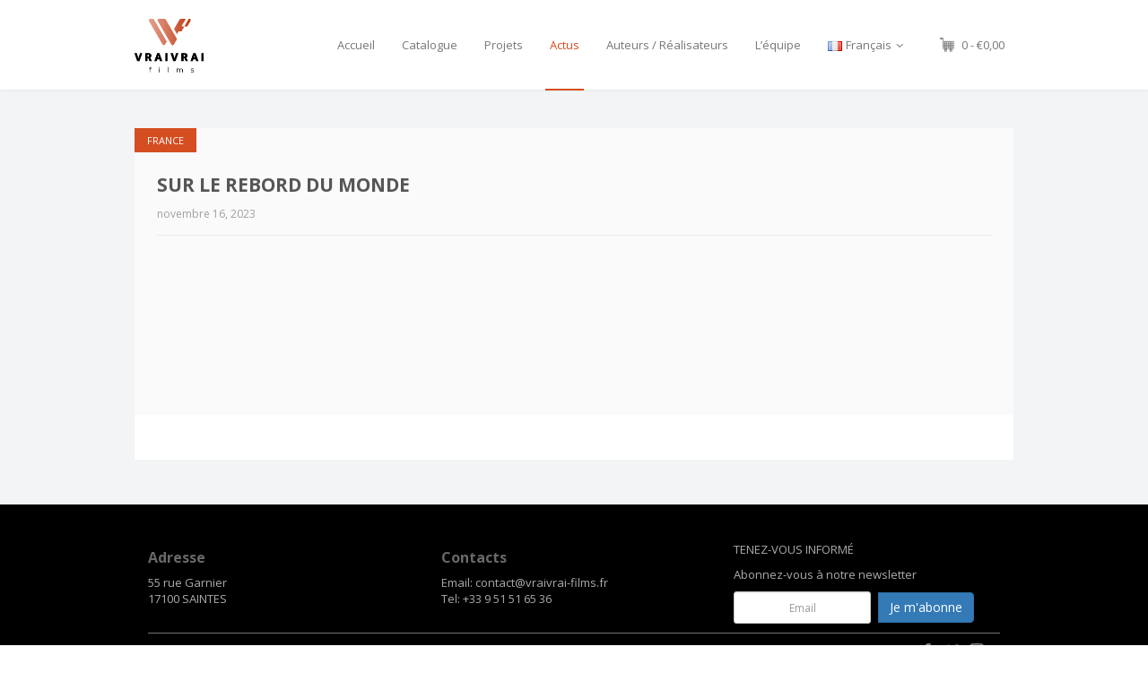

--- FILE ---
content_type: text/html; charset=UTF-8
request_url: https://vraivrai-films.fr/portfolio-item/7510
body_size: 11235
content:
<!DOCTYPE html>
<html lang="fr-FR">
<head>
	<meta charset="UTF-8">
	<meta name="color-scheme" content="light">
	<meta name="viewport" content="width=device-width, initial-scale=1">
	<link href="https://unpkg.com/bootstrap@3.3.2/dist/css/bootstrap.min.css" rel="stylesheet"/>
<link href="https://unpkg.com/bootstrap-multiselect@0.9.13/dist/css/bootstrap-multiselect.css" rel="stylesheet"/>

			<link rel="shortcut icon" href="https://vraivrai-films.fr/wp-content/uploads/2023/05/VVF-iconWeb-150x150.png" />
		 <style type="text/css"> body a:hover, body a:focus { color: #CF3D3D; } body a, body a:hover { color: #D54E21; } .service-icon i, header .navbar-nav .dropdown.open .dropdown-toggle, .active-category, .post-gallery-title, .comment-navigation .current, .contact-social-icons a, .countup-circle { color: #D54E21!important; } .service-icon, .service-line, .service-line-bottom, .current-menu-item a, .current_page_parent a, blockquote, header .navbar-nav .dropdown.open .dropdown-toggle, .contact-social-icons a, .navbar-nav .current-post-parent a { border-color: #D54E21!important; } .page-404, .btn-danger, .section-title-line, .blog-category, header .navbar-nav .dropdown.open .current-menu-item, .widget-area-2 .widget_search, .widget-area-2 .search-field, #wp-calendar #today, .blog-layout-2 #submit, .blog-layout-2 .comments-title, .wpcf7-submit, .portfolio-categories-container .portfolio-categories li.active a, .portfolio-categories-container .portfolio-categories li.active:hover a, .page-section-slogan .slogan-title, .testimonials-item, .back-top:hover, header .navbar-nav .dropdown .dropdown-menu .active { background-color: #D54E21!important; } @media (min-width: 1000px) { header .navbar-nav .current-menu-item a, header .navbar-nav .current_page_parent a, .navbar-nav .current-post-parent a { color: #D54E21!important; } } @media (max-width: 1000px) { header .navbar-nav .current-menu-item, header .navbar-nav .current_page_parent { background-color: #D54E21; } } body { background-color: #FFFFFF!important; } header nav.primary, header .header-details { background-color: #FFFFFF; } footer.bottom { background-color: #000000!important; } body, .section-content { font-family: Open Sans!important; color: #565656!important; } .page-blog { background-color: #f2f4f5!important; background-image: url(http://pcwebsitetest.com/wp-content/themes/maskitto-light/img/blogbg.png)!important; } #some-block{ padding: 0; } @media screen and (min-width: 1000px) { .header-layout-standard-large .navbar-brand img { max-height: 60px!important; } </style> 	<title>SUR LE REBORD DU MONDE &#8211; VraiVrai Films</title>
<meta name='robots' content='max-image-preview:large' />
<link rel='dns-prefetch' href='//ajax.googleapis.com' />
<link rel='dns-prefetch' href='//maxcdn.bootstrapcdn.com' />
<link rel='dns-prefetch' href='//fonts.googleapis.com' />
<link rel='dns-prefetch' href='//s.w.org' />
<link rel='preconnect' href='https://fonts.gstatic.com' crossorigin />
<link rel="alternate" type="application/rss+xml" title="VraiVrai Films &raquo; Flux" href="https://vraivrai-films.fr/feed" />
<link rel="alternate" type="application/rss+xml" title="VraiVrai Films &raquo; Flux des commentaires" href="https://vraivrai-films.fr/comments/feed" />
<script type="text/javascript">
window._wpemojiSettings = {"baseUrl":"https:\/\/s.w.org\/images\/core\/emoji\/14.0.0\/72x72\/","ext":".png","svgUrl":"https:\/\/s.w.org\/images\/core\/emoji\/14.0.0\/svg\/","svgExt":".svg","source":{"concatemoji":"https:\/\/vraivrai-films.fr\/wp-includes\/js\/wp-emoji-release.min.js?ver=6.0.11"}};
/*! This file is auto-generated */
!function(e,a,t){var n,r,o,i=a.createElement("canvas"),p=i.getContext&&i.getContext("2d");function s(e,t){var a=String.fromCharCode,e=(p.clearRect(0,0,i.width,i.height),p.fillText(a.apply(this,e),0,0),i.toDataURL());return p.clearRect(0,0,i.width,i.height),p.fillText(a.apply(this,t),0,0),e===i.toDataURL()}function c(e){var t=a.createElement("script");t.src=e,t.defer=t.type="text/javascript",a.getElementsByTagName("head")[0].appendChild(t)}for(o=Array("flag","emoji"),t.supports={everything:!0,everythingExceptFlag:!0},r=0;r<o.length;r++)t.supports[o[r]]=function(e){if(!p||!p.fillText)return!1;switch(p.textBaseline="top",p.font="600 32px Arial",e){case"flag":return s([127987,65039,8205,9895,65039],[127987,65039,8203,9895,65039])?!1:!s([55356,56826,55356,56819],[55356,56826,8203,55356,56819])&&!s([55356,57332,56128,56423,56128,56418,56128,56421,56128,56430,56128,56423,56128,56447],[55356,57332,8203,56128,56423,8203,56128,56418,8203,56128,56421,8203,56128,56430,8203,56128,56423,8203,56128,56447]);case"emoji":return!s([129777,127995,8205,129778,127999],[129777,127995,8203,129778,127999])}return!1}(o[r]),t.supports.everything=t.supports.everything&&t.supports[o[r]],"flag"!==o[r]&&(t.supports.everythingExceptFlag=t.supports.everythingExceptFlag&&t.supports[o[r]]);t.supports.everythingExceptFlag=t.supports.everythingExceptFlag&&!t.supports.flag,t.DOMReady=!1,t.readyCallback=function(){t.DOMReady=!0},t.supports.everything||(n=function(){t.readyCallback()},a.addEventListener?(a.addEventListener("DOMContentLoaded",n,!1),e.addEventListener("load",n,!1)):(e.attachEvent("onload",n),a.attachEvent("onreadystatechange",function(){"complete"===a.readyState&&t.readyCallback()})),(e=t.source||{}).concatemoji?c(e.concatemoji):e.wpemoji&&e.twemoji&&(c(e.twemoji),c(e.wpemoji)))}(window,document,window._wpemojiSettings);
</script>
<style type="text/css">
img.wp-smiley,
img.emoji {
	display: inline !important;
	border: none !important;
	box-shadow: none !important;
	height: 1em !important;
	width: 1em !important;
	margin: 0 0.07em !important;
	vertical-align: -0.1em !important;
	background: none !important;
	padding: 0 !important;
}
</style>
	
    <!-- Global -->

    <style>

        .sc_team_single_member .sc_single_side .social span {
            background: #1F7DCF;
        }

    </style>

    <!-- Grid -->

    <style>

        .grid#sc_our_team .sc_team_member .sc_team_member_name,
        .grid#sc_our_team .sc_team_member .sc_team_member_jobtitle {
            background: #1F7DCF;
        }

        .grid#sc_our_team .sc_team_member {
            padding: 10px !important;
        }

    </style>

    <!-- Grid Circles -->

    <style>

        .grid_circles#sc_our_team .sc_team_member .sc_team_member_jobtitle,
        .grid_circles#sc_our_team .sc_team_member .sc_team_member_name {
            background: #1F7DCF;
        }

        .grid_circles#sc_our_team .sc_team_member {
            margin: 10px;
        }

    </style>

    <!-- Grid Circles 2 -->

    <style>

        .grid_circles2#sc_our_team .sc_team_member {
            margin: 10px;
        }

    </style>

<link rel='stylesheet' id='ots-common-css'  href='https://vraivrai-films.fr/wp-content/plugins/our-team-enhanced/assets/css/common.css?ver=4.4.1' type='text/css' media='all' />
<link rel='stylesheet' id='wp-block-library-css'  href='https://vraivrai-films.fr/wp-includes/css/dist/block-library/style.min.css?ver=6.0.11' type='text/css' media='all' />
<link rel='stylesheet' id='wc-blocks-vendors-style-css'  href='https://vraivrai-films.fr/wp-content/plugins/woocommerce/packages/woocommerce-blocks/build/wc-blocks-vendors-style.css?ver=6.5.2' type='text/css' media='all' />
<link rel='stylesheet' id='wc-blocks-style-css'  href='https://vraivrai-films.fr/wp-content/plugins/woocommerce/packages/woocommerce-blocks/build/wc-blocks-style.css?ver=6.5.2' type='text/css' media='all' />
<style id='global-styles-inline-css' type='text/css'>
body{--wp--preset--color--black: #000000;--wp--preset--color--cyan-bluish-gray: #abb8c3;--wp--preset--color--white: #ffffff;--wp--preset--color--pale-pink: #f78da7;--wp--preset--color--vivid-red: #cf2e2e;--wp--preset--color--luminous-vivid-orange: #ff6900;--wp--preset--color--luminous-vivid-amber: #fcb900;--wp--preset--color--light-green-cyan: #7bdcb5;--wp--preset--color--vivid-green-cyan: #00d084;--wp--preset--color--pale-cyan-blue: #8ed1fc;--wp--preset--color--vivid-cyan-blue: #0693e3;--wp--preset--color--vivid-purple: #9b51e0;--wp--preset--gradient--vivid-cyan-blue-to-vivid-purple: linear-gradient(135deg,rgba(6,147,227,1) 0%,rgb(155,81,224) 100%);--wp--preset--gradient--light-green-cyan-to-vivid-green-cyan: linear-gradient(135deg,rgb(122,220,180) 0%,rgb(0,208,130) 100%);--wp--preset--gradient--luminous-vivid-amber-to-luminous-vivid-orange: linear-gradient(135deg,rgba(252,185,0,1) 0%,rgba(255,105,0,1) 100%);--wp--preset--gradient--luminous-vivid-orange-to-vivid-red: linear-gradient(135deg,rgba(255,105,0,1) 0%,rgb(207,46,46) 100%);--wp--preset--gradient--very-light-gray-to-cyan-bluish-gray: linear-gradient(135deg,rgb(238,238,238) 0%,rgb(169,184,195) 100%);--wp--preset--gradient--cool-to-warm-spectrum: linear-gradient(135deg,rgb(74,234,220) 0%,rgb(151,120,209) 20%,rgb(207,42,186) 40%,rgb(238,44,130) 60%,rgb(251,105,98) 80%,rgb(254,248,76) 100%);--wp--preset--gradient--blush-light-purple: linear-gradient(135deg,rgb(255,206,236) 0%,rgb(152,150,240) 100%);--wp--preset--gradient--blush-bordeaux: linear-gradient(135deg,rgb(254,205,165) 0%,rgb(254,45,45) 50%,rgb(107,0,62) 100%);--wp--preset--gradient--luminous-dusk: linear-gradient(135deg,rgb(255,203,112) 0%,rgb(199,81,192) 50%,rgb(65,88,208) 100%);--wp--preset--gradient--pale-ocean: linear-gradient(135deg,rgb(255,245,203) 0%,rgb(182,227,212) 50%,rgb(51,167,181) 100%);--wp--preset--gradient--electric-grass: linear-gradient(135deg,rgb(202,248,128) 0%,rgb(113,206,126) 100%);--wp--preset--gradient--midnight: linear-gradient(135deg,rgb(2,3,129) 0%,rgb(40,116,252) 100%);--wp--preset--duotone--dark-grayscale: url('#wp-duotone-dark-grayscale');--wp--preset--duotone--grayscale: url('#wp-duotone-grayscale');--wp--preset--duotone--purple-yellow: url('#wp-duotone-purple-yellow');--wp--preset--duotone--blue-red: url('#wp-duotone-blue-red');--wp--preset--duotone--midnight: url('#wp-duotone-midnight');--wp--preset--duotone--magenta-yellow: url('#wp-duotone-magenta-yellow');--wp--preset--duotone--purple-green: url('#wp-duotone-purple-green');--wp--preset--duotone--blue-orange: url('#wp-duotone-blue-orange');--wp--preset--font-size--small: 13px;--wp--preset--font-size--medium: 20px;--wp--preset--font-size--large: 36px;--wp--preset--font-size--x-large: 42px;}.has-black-color{color: var(--wp--preset--color--black) !important;}.has-cyan-bluish-gray-color{color: var(--wp--preset--color--cyan-bluish-gray) !important;}.has-white-color{color: var(--wp--preset--color--white) !important;}.has-pale-pink-color{color: var(--wp--preset--color--pale-pink) !important;}.has-vivid-red-color{color: var(--wp--preset--color--vivid-red) !important;}.has-luminous-vivid-orange-color{color: var(--wp--preset--color--luminous-vivid-orange) !important;}.has-luminous-vivid-amber-color{color: var(--wp--preset--color--luminous-vivid-amber) !important;}.has-light-green-cyan-color{color: var(--wp--preset--color--light-green-cyan) !important;}.has-vivid-green-cyan-color{color: var(--wp--preset--color--vivid-green-cyan) !important;}.has-pale-cyan-blue-color{color: var(--wp--preset--color--pale-cyan-blue) !important;}.has-vivid-cyan-blue-color{color: var(--wp--preset--color--vivid-cyan-blue) !important;}.has-vivid-purple-color{color: var(--wp--preset--color--vivid-purple) !important;}.has-black-background-color{background-color: var(--wp--preset--color--black) !important;}.has-cyan-bluish-gray-background-color{background-color: var(--wp--preset--color--cyan-bluish-gray) !important;}.has-white-background-color{background-color: var(--wp--preset--color--white) !important;}.has-pale-pink-background-color{background-color: var(--wp--preset--color--pale-pink) !important;}.has-vivid-red-background-color{background-color: var(--wp--preset--color--vivid-red) !important;}.has-luminous-vivid-orange-background-color{background-color: var(--wp--preset--color--luminous-vivid-orange) !important;}.has-luminous-vivid-amber-background-color{background-color: var(--wp--preset--color--luminous-vivid-amber) !important;}.has-light-green-cyan-background-color{background-color: var(--wp--preset--color--light-green-cyan) !important;}.has-vivid-green-cyan-background-color{background-color: var(--wp--preset--color--vivid-green-cyan) !important;}.has-pale-cyan-blue-background-color{background-color: var(--wp--preset--color--pale-cyan-blue) !important;}.has-vivid-cyan-blue-background-color{background-color: var(--wp--preset--color--vivid-cyan-blue) !important;}.has-vivid-purple-background-color{background-color: var(--wp--preset--color--vivid-purple) !important;}.has-black-border-color{border-color: var(--wp--preset--color--black) !important;}.has-cyan-bluish-gray-border-color{border-color: var(--wp--preset--color--cyan-bluish-gray) !important;}.has-white-border-color{border-color: var(--wp--preset--color--white) !important;}.has-pale-pink-border-color{border-color: var(--wp--preset--color--pale-pink) !important;}.has-vivid-red-border-color{border-color: var(--wp--preset--color--vivid-red) !important;}.has-luminous-vivid-orange-border-color{border-color: var(--wp--preset--color--luminous-vivid-orange) !important;}.has-luminous-vivid-amber-border-color{border-color: var(--wp--preset--color--luminous-vivid-amber) !important;}.has-light-green-cyan-border-color{border-color: var(--wp--preset--color--light-green-cyan) !important;}.has-vivid-green-cyan-border-color{border-color: var(--wp--preset--color--vivid-green-cyan) !important;}.has-pale-cyan-blue-border-color{border-color: var(--wp--preset--color--pale-cyan-blue) !important;}.has-vivid-cyan-blue-border-color{border-color: var(--wp--preset--color--vivid-cyan-blue) !important;}.has-vivid-purple-border-color{border-color: var(--wp--preset--color--vivid-purple) !important;}.has-vivid-cyan-blue-to-vivid-purple-gradient-background{background: var(--wp--preset--gradient--vivid-cyan-blue-to-vivid-purple) !important;}.has-light-green-cyan-to-vivid-green-cyan-gradient-background{background: var(--wp--preset--gradient--light-green-cyan-to-vivid-green-cyan) !important;}.has-luminous-vivid-amber-to-luminous-vivid-orange-gradient-background{background: var(--wp--preset--gradient--luminous-vivid-amber-to-luminous-vivid-orange) !important;}.has-luminous-vivid-orange-to-vivid-red-gradient-background{background: var(--wp--preset--gradient--luminous-vivid-orange-to-vivid-red) !important;}.has-very-light-gray-to-cyan-bluish-gray-gradient-background{background: var(--wp--preset--gradient--very-light-gray-to-cyan-bluish-gray) !important;}.has-cool-to-warm-spectrum-gradient-background{background: var(--wp--preset--gradient--cool-to-warm-spectrum) !important;}.has-blush-light-purple-gradient-background{background: var(--wp--preset--gradient--blush-light-purple) !important;}.has-blush-bordeaux-gradient-background{background: var(--wp--preset--gradient--blush-bordeaux) !important;}.has-luminous-dusk-gradient-background{background: var(--wp--preset--gradient--luminous-dusk) !important;}.has-pale-ocean-gradient-background{background: var(--wp--preset--gradient--pale-ocean) !important;}.has-electric-grass-gradient-background{background: var(--wp--preset--gradient--electric-grass) !important;}.has-midnight-gradient-background{background: var(--wp--preset--gradient--midnight) !important;}.has-small-font-size{font-size: var(--wp--preset--font-size--small) !important;}.has-medium-font-size{font-size: var(--wp--preset--font-size--medium) !important;}.has-large-font-size{font-size: var(--wp--preset--font-size--large) !important;}.has-x-large-font-size{font-size: var(--wp--preset--font-size--x-large) !important;}
</style>
<link rel='stylesheet' id='wpmenucart-icons-css'  href='https://vraivrai-films.fr/wp-content/plugins/VVF-menu-bar-cart/css/wpmenucart-icons.css?ver=2.9.6' type='text/css' media='all' />
<link rel='stylesheet' id='wpmenucart-font-css'  href='https://vraivrai-films.fr/wp-content/plugins/VVF-menu-bar-cart/css/wpmenucart-font.css?ver=2.9.6' type='text/css' media='all' />
<link rel='stylesheet' id='wpmenucart-css'  href='https://vraivrai-films.fr/wp-content/plugins/VVF-menu-bar-cart/css/wpmenucart-main.css?ver=2.9.6' type='text/css' media='all' />
<link rel='stylesheet' id='awts_css-css'  href='https://vraivrai-films.fr/wp-content/plugins/awesome-team-showcase/includes/front-style.css?ver=6.0.11' type='text/css' media='all' />
<link rel='stylesheet' id='style2-os-css-css'  href='https://vraivrai-films.fr/wp-content/plugins/gallery-video/style/style2-os.css?ver=6.0.11' type='text/css' media='all' />
<link rel='stylesheet' id='lightbox-css-css'  href='https://vraivrai-films.fr/wp-content/plugins/gallery-video/style/lightbox.css?ver=6.0.11' type='text/css' media='all' />
<link rel='stylesheet' id='videogallery-all-css-css'  href='https://vraivrai-films.fr/wp-content/plugins/gallery-video/style/videogallery-all.css?ver=6.0.11' type='text/css' media='all' />
<link rel='stylesheet' id='fontawesome-css-css'  href='https://vraivrai-films.fr/wp-content/plugins/gallery-video/style/css/font-awesome.css?ver=6.0.11' type='text/css' media='all' />
<link rel='stylesheet' id='simple-share-buttons-adder-font-awesome-css'  href='//maxcdn.bootstrapcdn.com/font-awesome/4.3.0/css/font-awesome.min.css?ver=6.0.11' type='text/css' media='all' />
<link rel='stylesheet' id='font-awesome-css'  href='https://vraivrai-films.fr/wp-content/plugins/types/vendor/toolset/toolset-common/res/lib/font-awesome/css/font-awesome.min.css?ver=4.7.0' type='text/css' media='screen' />
<link rel='stylesheet' id='smartcat_testimonials_default_style-css'  href='https://vraivrai-films.fr/wp-content/plugins/testimonials-reviews-showcase/inc/style/smartcat_testimonials.css?ver=1.1' type='text/css' media='all' />
<link rel='stylesheet' id='smartcat_testimonials_icons-css'  href='https://vraivrai-films.fr/wp-content/plugins/testimonials-reviews-showcase/inc/style/icons.css?ver=1.1' type='text/css' media='all' />
<link rel='stylesheet' id='smartcat_testimonials_animate-css'  href='https://vraivrai-films.fr/wp-content/plugins/testimonials-reviews-showcase/inc/style/animate.min.css?ver=1.1' type='text/css' media='all' />
<link rel='stylesheet' id='woocommerce-layout-css'  href='https://vraivrai-films.fr/wp-content/plugins/woocommerce/assets/css/woocommerce-layout.css?ver=6.1.2' type='text/css' media='all' />
<link rel='stylesheet' id='woocommerce-smallscreen-css'  href='https://vraivrai-films.fr/wp-content/plugins/woocommerce/assets/css/woocommerce-smallscreen.css?ver=6.1.2' type='text/css' media='only screen and (max-width: 768px)' />
<link rel='stylesheet' id='woocommerce-general-css'  href='https://vraivrai-films.fr/wp-content/plugins/woocommerce/assets/css/woocommerce.css?ver=6.1.2' type='text/css' media='all' />
<style id='woocommerce-inline-inline-css' type='text/css'>
.woocommerce form .form-row .required { visibility: visible; }
</style>
<link rel='stylesheet' id='ots-widget-css'  href='https://vraivrai-films.fr/wp-content/plugins/our-team-enhanced/assets/css/widgets.css?ver=4.4.1' type='text/css' media='all' />
<link rel='stylesheet' id='wc-gateway-ppec-frontend-css'  href='https://vraivrai-films.fr/wp-content/plugins/woocommerce-gateway-paypal-express-checkout/assets/css/wc-gateway-ppec-frontend.css?ver=2.1.1' type='text/css' media='all' />
<link rel='stylesheet' id='maskitto-light-child-css'  href='https://vraivrai-films.fr/wp-content/themes/maskitto-light-child/style.css?ver=6.0.11' type='text/css' media='all' />
<link rel='stylesheet' id='widget_VVF_css-css'  href='https://vraivrai-films.fr/wp-content/themes/maskitto-light-child/style.css?ver=6.0.11' type='text/css' media='all' />
<link rel='stylesheet' id='maskitto-light-bootstrap-css'  href='https://vraivrai-films.fr/wp-content/themes/maskitto-light/css/bootstrap.min.css?ver=6.0.11' type='text/css' media='all' />
<link rel='stylesheet' id='maskitto-light-default-style-css'  href='https://vraivrai-films.fr/wp-content/themes/maskitto-light/css/style.css?2&#038;ver=6.0.11' type='text/css' media='all' />
<link rel='stylesheet' id='maskitto-light-font-awesome-css'  href='https://vraivrai-films.fr/wp-content/themes/maskitto-light/css/font-awesome.min.css?ver=6.0.11' type='text/css' media='all' />
<link rel='stylesheet' id='maskitto-light-animate-css'  href='https://vraivrai-films.fr/wp-content/themes/maskitto-light/css/animate.min.css?ver=6.0.11' type='text/css' media='all' />
<link rel='stylesheet' id='maskitto-light-jquery-tosrus-min-css'  href='https://vraivrai-films.fr/wp-content/themes/maskitto-light/css/jquery.tosrus.all.css?ver=6.0.11' type='text/css' media='all' />
<link rel='stylesheet' id='maskitto-light-responsive-style-css'  href='https://vraivrai-films.fr/wp-content/themes/maskitto-light/css/responsive.css?ver=6.0.11' type='text/css' media='all' />
<link rel='stylesheet' id='maskitto-light-owl-carousel-css'  href='https://vraivrai-films.fr/wp-content/themes/maskitto-light/css/slick.css?ver=6.0.11' type='text/css' media='all' />
<link rel='stylesheet' id='maskitto-light-google-fonts-css'  href='//fonts.googleapis.com/css?family=Open+Sans%3A300italic%2C400italic%2C300%2C400%2C600%2C700&#038;ver=6.0.11' type='text/css' media='all' />
<link rel="preload" as="style" href="https://fonts.googleapis.com/css?family=Open%20Sans&#038;display=swap&#038;ver=1684915244" /><link rel="stylesheet" href="https://fonts.googleapis.com/css?family=Open%20Sans&#038;display=swap&#038;ver=1684915244" media="print" onload="this.media='all'"><noscript><link rel="stylesheet" href="https://fonts.googleapis.com/css?family=Open%20Sans&#038;display=swap&#038;ver=1684915244" /></noscript><link rel='stylesheet' id='wp-add-custom-css-css'  href='https://vraivrai-films.fr/?display_custom_css=css&#038;ver=6.0.11' type='text/css' media='all' />
<script type='text/javascript' src='https://vraivrai-films.fr/wp-includes/js/jquery/jquery.min.js?ver=3.6.0' id='jquery-core-js'></script>
<script type='text/javascript' src='https://vraivrai-films.fr/wp-includes/js/jquery/jquery-migrate.min.js?ver=3.3.2' id='jquery-migrate-js'></script>
<script type='text/javascript' id='wpmenucart-ajax-assist-js-extra'>
/* <![CDATA[ */
var wpmenucart_ajax_assist = {"shop_plugin":"woocommerce","always_display":"1"};
/* ]]> */
</script>
<script type='text/javascript' src='https://vraivrai-films.fr/wp-content/plugins/VVF-menu-bar-cart/javascript/wpmenucart-ajax-assist.js?ver=2.9.6' id='wpmenucart-ajax-assist-js'></script>
<script type='text/javascript' src='https://ajax.googleapis.com/ajax/libs/jquery/1.10.2/jquery.min.js?ver=6.0.11' id='videogallery_jquery-js'></script>
<script type='text/javascript' src='https://vraivrai-films.fr/wp-content/plugins/gallery-video/js/video_gallery-all.js?ver=6.0.11' id='video_gallery-all-js-js'></script>
<script type='text/javascript' src='https://vraivrai-films.fr/wp-includes/js/dist/vendor/regenerator-runtime.min.js?ver=0.13.9' id='regenerator-runtime-js'></script>
<script type='text/javascript' src='https://vraivrai-films.fr/wp-includes/js/dist/vendor/wp-polyfill.min.js?ver=3.15.0' id='wp-polyfill-js'></script>
<script type='text/javascript' src='https://vraivrai-films.fr/wp-includes/js/dist/hooks.min.js?ver=c6d64f2cb8f5c6bb49caca37f8828ce3' id='wp-hooks-js'></script>
<script type='text/javascript' id='say-what-js-js-extra'>
/* <![CDATA[ */
var say_what_data = {"replacements":{"|Shipping:|":"preparation and delivery of the order:","woocommerce|Exp\u00e9dition|":"Pr\u00e9paration et livraison de la commande :","|Shipping :|":"Preparation and delivery of the order :","|Congrats|":"testing"}};
/* ]]> */
</script>
<script type='text/javascript' src='https://vraivrai-films.fr/wp-content/plugins/say-what/assets/build/frontend.js?ver=a79858a3a3cfa8564a1a1fb5aae4ab77' id='say-what-js-js'></script>
<script type='text/javascript' src='https://vraivrai-films.fr/wp-content/plugins/testimonials-reviews-showcase/inc/script/owl.carousel.min.js?ver=1.1' id='smartcat_testimonials_carousel-js'></script>
<script type='text/javascript' src='https://vraivrai-films.fr/wp-content/plugins/testimonials-reviews-showcase/inc/script/smartcat_testimonials.js?ver=1.1' id='smartcat_testimonials_default_script-js'></script>
<script type='text/javascript' src='https://vraivrai-films.fr/wp-content/themes/maskitto-light-child/js/bootstrap-multiselect.js?ver=1.2' id='bootstrap-multiselect-js'></script>
<script type='text/javascript' src='https://vraivrai-films.fr/wp-content/themes/maskitto-light/js/hammer.min.js?ver=6.0.11' id='maskitto-light-hammer-js'></script>
<script type='text/javascript' src='https://vraivrai-films.fr/wp-content/themes/maskitto-light/js/bootstrap.min.js?ver=6.0.11' id='maskitto-light-bootstrap-min-js'></script>
<script type='text/javascript' src='https://vraivrai-films.fr/wp-content/themes/maskitto-light/js/jquery.tosrus.min.all.js?ver=6.0.11' id='maskitto-light-jquery-tosrus-min-js'></script>
<script type='text/javascript' src='https://vraivrai-films.fr/wp-content/themes/maskitto-light/js/jquery.waypoints.min.js?ver=6.0.11' id='maskitto-light-waypoint-min-js'></script>
<script type='text/javascript' src='https://vraivrai-films.fr/wp-content/themes/maskitto-light/js/jquery.counterup.min.js?ver=6.0.11' id='maskitto-light-counterup-min-js'></script>
<script type='text/javascript' src='https://vraivrai-films.fr/wp-content/themes/maskitto-light/js/slick.min.js?ver=6.0.11' id='maskitto-light-slick-js'></script>
<script type='text/javascript' src='https://vraivrai-films.fr/wp-content/themes/maskitto-light/js/smoothscroll.js?ver=6.0.11' id='maskitto-light-smoothscroll-js'></script>
<script type='text/javascript' src='https://vraivrai-films.fr/wp-includes/js/imagesloaded.min.js?ver=4.1.4' id='imagesloaded-js'></script>
<script type='text/javascript' src='https://vraivrai-films.fr/wp-includes/js/masonry.min.js?ver=4.2.2' id='masonry-js'></script>
<script type='text/javascript' src='https://vraivrai-films.fr/wp-content/themes/maskitto-light/js/scripts.js?ver=6.0.11' id='maskitto-light-scripts-js'></script>
<link rel="https://api.w.org/" href="https://vraivrai-films.fr/wp-json/" /><link rel="EditURI" type="application/rsd+xml" title="RSD" href="https://vraivrai-films.fr/xmlrpc.php?rsd" />
<link rel="wlwmanifest" type="application/wlwmanifest+xml" href="https://vraivrai-films.fr/wp-includes/wlwmanifest.xml" /> 
<meta name="generator" content="WordPress 6.0.11" />
<meta name="generator" content="WooCommerce 6.1.2" />
<link rel="canonical" href="https://vraivrai-films.fr/portfolio-item/7510" />
<link rel='shortlink' href='https://vraivrai-films.fr/?p=7510' />
<link rel="alternate" type="application/json+oembed" href="https://vraivrai-films.fr/wp-json/oembed/1.0/embed?url=https%3A%2F%2Fvraivrai-films.fr%2Fportfolio-item%2F7510" />
<link rel="alternate" type="text/xml+oembed" href="https://vraivrai-films.fr/wp-json/oembed/1.0/embed?url=https%3A%2F%2Fvraivrai-films.fr%2Fportfolio-item%2F7510&#038;format=xml" />
<meta name="framework" content="Redux 4.1.24" /><script type="text/javascript">
	window._se_plugin_version = '8.1.9';
</script>
        <style>
            #smartcat-testimonials .smartcat_testimonial_title,
            #smartcat-testimonials .smartcat_testimonial_title a{ color: #333333 }
            #smartcat-testimonials .smartcat_testimonial_rating .testimonial-rating{ color: #EB9D02 }
            #smartcat-testimonials.smartcat_boxed_template{ border: 1px solid #333333; }
        </style>
        <script type="text/javascript">
        
        </script>
        	<noscript><style>.woocommerce-product-gallery{ opacity: 1 !important; }</style></noscript>
			<style type="text/css" id="wp-custom-css">
			.navbar-brand {
    margin-top: -1px!important;
}
 .navbar-brand img {
    max-height: 60px!important;
}

@media screen and (min-width: 1001px)
{
.navbar-brand img {
    max-height: 60px!important;
}
}		</style>
		</head>
<body class="portfolio-item-template-default single single-portfolio-item postid-7510 theme-maskitto-light woocommerce-no-js group-blog">






	<header class="top header-layout-standard-large framework-ok" data-sticky="1">

		
		<nav class="primary navbar navbar-default" role="navigation">

			<div class="container">
				<div class="navbar-header">
					<button type="button" class="navbar-toggle collapsed" data-toggle="collapse" data-target="#bs-example-navbar-collapse-1">
						<i class="fa fa-bars"></i>
					</button>
					<a class="navbar-brand" href="https://vraivrai-films.fr/">
													<img src="https://vraivrai-films.fr/wp-content/uploads/2023/05/VVF_Website.png" alt="VraiVrai Films" />
											</a>
				</div>

				<div class="collapse navbar-collapse" id="bs-example-navbar-collapse-1">
					<ul id="menu-main" class="nav navbar-nav navbar-right navbar-primary"><li id="menu-item-16" class="menu-item menu-item-type-post_type menu-item-object-page menu-item-home menu-item-16"><a title="Accueil" href="https://vraivrai-films.fr/">Accueil</a></li>
<li id="menu-item-19" class="menu-item menu-item-type-post_type menu-item-object-page menu-item-19"><a title="Catalogue" href="https://vraivrai-films.fr/catalogue">Catalogue</a></li>
<li id="menu-item-2876" class="menu-item menu-item-type-post_type menu-item-object-page menu-item-2876"><a title="Projets" href="https://vraivrai-films.fr/projets">Projets</a></li>
<li id="menu-item-17" class="menu-item menu-item-type-post_type menu-item-object-page current_page_parent menu-item-17"><a title="Actus" href="https://vraivrai-films.fr/blog-2">Actus</a></li>
<li id="menu-item-3590" class="menu-item menu-item-type-post_type menu-item-object-page menu-item-3590"><a title="Auteurs / Réalisateurs" href="https://vraivrai-films.fr/auteurs-realisateurs">Auteurs / Réalisateurs</a></li>
<li id="menu-item-18" class="menu-item menu-item-type-post_type menu-item-object-page menu-item-18"><a title="L&#039;équipe" href="https://vraivrai-films.fr/contact-2">L&#8217;équipe</a></li>
<li id="menu-item-1138" class="pll-parent-menu-item menu-item menu-item-type-custom menu-item-object-custom menu-item-has-children menu-item-1138 dropdown"><a title="Français" href="#pll_switcher" data-toggle="dropdown" class="dropdown-toggle" aria-haspopup="true"><img src="[data-uri]" alt="Français" width="16" height="11" style="width: 16px; height: 11px;" /><span style="margin-left:0.3em;">Français</span> <i class="fa fa-angle-down"></i></a>
<ul role="menu" class=" dropdown-menu">
	<li id="menu-item-1138-fr" class="lang-item lang-item-61 lang-item-fr current-lang no-translation lang-item-first menu-item menu-item-type-custom menu-item-object-custom menu-item-home menu-item-1138-fr"><a title="Français" href="https://vraivrai-films.fr/" hreflang="fr-FR" lang="fr-FR"><img src="[data-uri]" alt="Français" width="16" height="11" style="width: 16px; height: 11px;" /><span style="margin-left:0.3em;">Français</span></a></li>
	<li id="menu-item-1138-en" class="lang-item lang-item-67 lang-item-en no-translation menu-item menu-item-type-custom menu-item-object-custom menu-item-1138-en"><a title="English" href="https://vraivrai-films.fr/en/home-2" hreflang="en-GB" lang="en-GB"><img src="[data-uri]" alt="English" width="16" height="11" style="width: 16px; height: 11px;" /><span style="margin-left:0.3em;">English</span></a></li>
</ul>
</li>
<li class="menu-item wpmenucartli wpmenucart-display-standard menu-item" id="wpmenucartli"><a class="wpmenucart-contents empty-wpmenucart-visible" href="https://vraivrai-films.fr/commander" title="Faire des achats"><i class="wpmenucart-icon-shopping-cart-10" role="img" aria-label="Panier"></i><span class="cartcontents">0 </span><span class="amount">&euro;0,00</span></a></li></ul>
					
					
				</div>
			</div>

		</nav>

	</header>
	<div id="wrapper">

		<noscript>
			<div class="enable-javascript">
				Javascript is disabled in your web browser. Please enable it				<a href="http://www.enable-javascript.com" target="_blank" style="color:#fff;">(see how)</a>.
			</div>
		</noscript>

	

<div class="page-section page-blog">
	<div class="container">


		

			<div class="blog-post">
				
					

    
    <article id="post-7510" class="blog-layout-2 post-7510 portfolio-item type-portfolio-item status-publish hentry category-france_fr category-patrimoine-fr category-production_fr category-ruralite category-tradition porfolio-group-projets-en-cours-fr">
                     
                            <a href="https://vraivrai-films.fr/category/filmscategories_fr/territoires/france_fr" class="blog-category blog-category-left">France</a>
                    


            


        <div class="blog-top">
            <span class="blog-title" style="font-size: 21px;">
                SUR LE REBORD DU MONDE                            </span>
        
            <div class="row">
                <div class="col-md-6 col-sm-6 blog-details" style="padding-left: 0;">
                    <span style="padding-right: 6px;">novembre 16, 2023</span>
                    <span class="post-author-name">By webtestpc</span>
                </div>
                <div class="col-md-6 col-sm-6 text-right blog-comments-count-single" style="padding-right: 0;">
                    <a href="https://vraivrai-films.fr/portfolio-item/7510#respond"><i class="fa fa-comment-o" style="padding-right: 5px;"></i>0</a>
                </div>
            </div>
        </div>


        <div class="blog-bottom" style="padding-bottom: 25px;">
            <div class="blog-content" style="font-size: 14px; padding-top: 30px; margin-bottom: 0;">
                <div class="post-inner"></div>
            </div>

                    </div>
        

    </article>


											<div class="blog-layout-2">
					
						        <div class="post-navigation">
            <div class="row">
                <div class="col-md-6 col-sm-6 nav-previous grey"><a href="https://vraivrai-films.fr/portfolio-item/7492" rel="prev"><i class="fa fa-angle-left"></i>Previous post</a></div><div class="col-md-6 col-sm-6 nav-next text-right grey"><a href="https://vraivrai-films.fr/portfolio-item/7523" rel="next">Next post<i class="fa fa-angle-right"></i></a></div>            </div>
        </div>
        						<div class="blog-bottom-large">
													</div>

											</div>
					
							</div>


		

	</div>
</div>

</div>
	<footer class="bottom">
		<section class="cid-qv5AKiwkDE" id="footer1-3f" data-rv-view="4072">



		    <div class="mbr-overlay" style="background-color: rgb(70, 80, 82); opacity: 0.7;"></div>

		    <div class="container">
		        <div class="media-container-row content text-white">
		            <!-- <div class="col-12 col-md-3">
		                <div class="media-wrap">
		                    <a href="https://mobirise.com/">
		                        <img src="assets/images/logo2.png" alt="Mobirise" media-simple="true">
		                    </a>
		                </div>
		            </div> -->
		            <div class="col-12 col-md-4 mbr-fonts-style display-7">
		                <h5 class="pb-3">
		                    Adresse		                </h5>
		                <p class="mbr-text">
		                    55 rue Garnier
		                    <br>17100 SAINTES
		                </p>
		            </div>
		            <div class="col-12 col-md-4 mbr-fonts-style display-7">
		                <h5 class="pb-3">
		                    Contacts
		                </h5>
		                <p class="mbr-text">
		                    Email: contact@vraivrai-films.fr
												<br>Tel: +33 9 51 51 65 36

		                    <!-- <br>Phone: +1 (0) 000 0000 001
		                    <br>Fax: +1 (0) 000 0000 002 -->
		                </p>
		            </div>
		            <div class="col-12 col-md-4 col-sm-12 mbr-fonts-style display-7">
									<!-- <div class="col-md-4 col-sm-12"> -->
							 <p class="mb-4 mbr-fonts-style foot-title display-7">
									 TENEZ-VOUS INFORMÉ							 </p>
							 <p class="mbr-text form-text mbr-fonts-style display-7">
									 Abonnez-vous à notre newsletter							 </p>
							 <div class="media-container-column" data-form-type="formoid">
									 <div data-form-alert="" hidden="" class="align-center">
											 Merci d'indiquer votre adresse mail									 </div>


									 <div class="input-group-btn m-2">
									 					 <div  class="succesabo btn btn-primary display-4"  style="cursor:context-menu; display: none;background-color: #3c7cb9;">merci, vous voilà abonné !</div>
									 </div>


									 <div class="form-inline totalmailform" data-form-title="Mobirise Form">
											 <input type="hidden" value="my_media_update" data-form-email="true">
											 <div class="form-group">
													 <input type="email"  value="" class="form-control input-sm input-inverse my-2 inputmailnwl" name="email" required="" data-form-field="Email" placeholder="Email" id="email-footer3-3h">
											 </div>
											 <div class="input-group-btn m-2">
													 <button href="" class="comments-load-button btn btn-primary display-4" role="button" value="Update Media Titles and ALT Text"> Je m'abonne</button>
											 </div>
									 </div>
									 <!-- <h2>Il y a Aucun commentaire</h2>
									 <button class="comments-load-button">test</button>
									 <ol class="comments" data-post-id="7510"></ol> -->

							 </div>

					 <!-- </div> -->
		            </div>
		        </div>
		        <div class="footer-lower">
		            <div class="media-container-row">
		                <div class="col-sm-12">
		                    <hr>
		                </div>
		            </div>
		            <div class="media-container-row mbr-white">
		                <div class="col-sm-6 copyright">
		                    <p class="mbr-text mbr-fonts-style display-7">
		                        © Copyright 2026 - All Rights Reserved
		                    </p>
		                </div>
		                <div class="col-md-6">
		                    <div class="social-list align-right">
		                        <!-- <div class="soc-item">
		                            <a href="https://twitter.com/mobirise" target="_blank">
		                                <span class="socicon-twitter socicon mbr-iconfont mbr-iconfont-social" media-simple="true"></span>
		                            </a>
		                        </div> -->
		                        <div class="soc-item">
		                            <a href="https://www.facebook.com/vraivraifilms/" target="_blank">
		                                <span class="socicon-facebook socicon mbr-iconfont mbr-iconfont-social" media-simple="true"></span>
		                            </a>
		                        </div>
		                        <!-- <div class="soc-item">
		                            <a href="https://www.youtube.com/c/mobirise" target="_blank">
		                                <span class="socicon-youtube socicon mbr-iconfont mbr-iconfont-social" media-simple="true"></span>
		                            </a>
		                        </div> -->

		                        <div class="soc-item">
		                            <a href="https://vimeo.com/user7378663" target="_blank">
		                                <span class="socicon-vimeo socicon mbr-iconfont mbr-iconfont-social" media-simple="true"></span>
		                            </a>
		                        </div>
														<div class="soc-item">
															 <a href="https://www.instagram.com/explore/locations/173539679373496/vraivrai-films/" target="_blank">
																	 <span class="socicon-instagram socicon mbr-iconfont mbr-iconfont-social" media-simple="true"></span>
															 </a>
													 </div>
		                        <!-- <div class="soc-item">
		                            <a href="https://www.behance.net/Mobirise" target="_blank">
		                                <span class="socicon-behance socicon mbr-iconfont mbr-iconfont-social" media-simple="true"></span>
		                            </a>
		                        </div> -->
		                    </div>
		                </div>
		            </div>
		        </div>
		    </div>
		</section>




		</footer>

				<div class="back-top"><i class="fa fa-angle-up"></i></div>
		
			<script type="text/javascript">
		(function () {
			var c = document.body.className;
			c = c.replace(/woocommerce-no-js/, 'woocommerce-js');
			document.body.className = c;
		})();
	</script>
	<link rel='stylesheet' id='style-css'  href='https://vraivrai-films.fr/wp-content/plugins/easy-team-manager/css/style.css?ver=6.0.11' type='text/css' media='all' />
<link rel='stylesheet' id='font-awesome.min-css'  href='https://vraivrai-films.fr/wp-content/plugins/easy-team-manager/css/font-awesome.min.css?ver=6.0.11' type='text/css' media='all' />
<script type='text/javascript' src='https://vraivrai-films.fr/wp-content/plugins/simple-share-buttons-adder/js/ssba.js?ver=6.0.11' id='simple-share-buttons-adder-ssba-js'></script>
<script type='text/javascript' id='simple-share-buttons-adder-ssba-js-after'>
Main.boot( [] );
</script>
<script type='text/javascript' src='https://vraivrai-films.fr/wp-content/plugins/woocommerce/assets/js/jquery-blockui/jquery.blockUI.min.js?ver=2.7.0-wc.6.1.2' id='jquery-blockui-js'></script>
<script type='text/javascript' id='wc-add-to-cart-js-extra'>
/* <![CDATA[ */
var wc_add_to_cart_params = {"ajax_url":"\/wp-admin\/admin-ajax.php","wc_ajax_url":"\/?wc-ajax=%%endpoint%%","i18n_view_cart":"Voir le panier","cart_url":"https:\/\/vraivrai-films.fr\/panier","is_cart":"","cart_redirect_after_add":"yes"};
/* ]]> */
</script>
<script type='text/javascript' src='https://vraivrai-films.fr/wp-content/plugins/woocommerce/assets/js/frontend/add-to-cart.min.js?ver=6.1.2' id='wc-add-to-cart-js'></script>
<script type='text/javascript' src='https://vraivrai-films.fr/wp-content/plugins/woocommerce/assets/js/js-cookie/js.cookie.min.js?ver=2.1.4-wc.6.1.2' id='js-cookie-js'></script>
<script type='text/javascript' id='woocommerce-js-extra'>
/* <![CDATA[ */
var woocommerce_params = {"ajax_url":"\/wp-admin\/admin-ajax.php","wc_ajax_url":"\/?wc-ajax=%%endpoint%%"};
/* ]]> */
</script>
<script type='text/javascript' src='https://vraivrai-films.fr/wp-content/plugins/woocommerce/assets/js/frontend/woocommerce.min.js?ver=6.1.2' id='woocommerce-js'></script>
<script type='text/javascript' id='wc-cart-fragments-js-extra'>
/* <![CDATA[ */
var wc_cart_fragments_params = {"ajax_url":"\/wp-admin\/admin-ajax.php","wc_ajax_url":"\/?wc-ajax=%%endpoint%%","cart_hash_key":"wc_cart_hash_db03d3d0fba9cb15fa544d8a282ae70e","fragment_name":"wc_fragments_db03d3d0fba9cb15fa544d8a282ae70e","request_timeout":"5000"};
/* ]]> */
</script>
<script type='text/javascript' src='https://vraivrai-films.fr/wp-content/plugins/woocommerce/assets/js/frontend/cart-fragments.min.js?ver=6.1.2' id='wc-cart-fragments-js'></script>
<script type='text/javascript' src='https://vraivrai-films.fr/wp-content/plugins/woocommerce-gateway-paypal-express-checkout/assets/js/wc-gateway-ppec-order-review.js?ver=2.1.1' id='wc-gateway-ppec-order-review-js'></script>
<script type='text/javascript' src='https://vraivrai-films.fr/wp-includes/js/comment-reply.min.js?ver=6.0.11' id='comment-reply-js'></script>
<!-- Maskitto Light theme by http://shufflehound.com (Shufflehound Themes) -->

		
		
			<script type="text/javascript">
			jQuery( document ).ready(function( $ ) {
				$('.navbar .dropdown').hover(function() {
				  $(this).find('.dropdown-menu').first().stop(true, true).slideDown(150);
				}, function() {
				  $(this).find('.dropdown-menu').first().stop(true, true).slideUp(105)
				});

				$( '.dropdown-toggle' ).on( 'click', function() {
					window.location.href = $(this).attr( 'href' );
					return false;
				});
			});
			</script>

    

		
		</body>
		<!-- <script src="https://unpkg.com/jquery@3.3.1/dist/jquery.min.js"></script>
		<script src="https://unpkg.com/bootstrap@3.3.2/dist/js/bootstrap.min.js"></script>
		<script src="https://unpkg.com/bootstrap-multiselect@0.9.13/dist/js/bootstrap-multiselect.js"></script> -->
		<script type="text/javascript">
// 		$(document).ready(function() {
// 			// alert('rr2');
// 			$('#chkveg').multiselect({
// 					includeSelectAllOption: true
// 			});
// 			$('#chkveg-onChange').multiselect({
// 									onChange: function(option, checked, select) {
// 										alert('onChange triggered ...');
// 									}
// 								});
// });
// 		$(function() {
// // alert('rrA');
// 		    $('#chkveg').multiselect({
// 		        includeSelectAllOption: true
// 		    });
//
// 				$('#chkveg-select-onChange').multiselect({
// 										onChange: function(option, checked, select) {
// 												alert('onChange triggered ...');
// 										}
// 									});
// 									$('#chkveg-onChange').multiselect({
// 															onChange: function(option, checked, select) {
// 																alert('onChange triggered ...');
// 															}
// 														});
//
// 		    // $('#btnget').click(function(){
// 				//
// 		    //     alert($('#chkveg').val());
// 		    // });
// 		});

		</script>
		<script type="text/javascript" src="https://vraivrai-films.fr/wp-content/themes/maskitto-light-child/js/script_tester.js?2.693" id="script-tester-js"></script>
		</html>


--- FILE ---
content_type: text/css
request_url: https://vraivrai-films.fr/wp-content/plugins/testimonials-reviews-showcase/inc/style/icons.css?ver=1.1
body_size: 388
content:
@font-face {
	font-family: 'icomoon';
	src:url('../fonts/icomoon.eot?uhrlue');
	src:url('../fonts/icomoon.eot?#iefixuhrlue') format('embedded-opentype'),
		url('../fonts/icomoon.ttf?uhrlue') format('truetype'),
		url('../fonts/icomoon.woff?uhrlue') format('woff'),
		url('../fonts/icomoon.svg?uhrlue#icomoon') format('svg');
	font-weight: normal;
	font-style: normal;
}

[class^="icon-"], [class*=" icon-"] {
	font-family: 'icomoon';
	speak: none;
	font-style: normal;
	font-weight: normal;
	font-variant: normal;
	text-transform: none;
	line-height: 1;

	/* Better Font Rendering =========== */
	-webkit-font-smoothing: antialiased;
	-moz-osx-font-smoothing: grayscale;
}

.icon-heart-o:before {
	content: "\e606";
}
.icon-heart:before {
	content: "\e607";
}
.icon-star-o2:before {
	content: "\e602";
}
.icon-star2:before {
	content: "\e603";
}
.icon-quote-right:before {
	content: "\e604";
}
.icon-quote-left:before {
	content: "\e605";
}
.icon-star-o:before {
	content: "\e600";
}
.icon-star:before {
	content: "\e601";
}


--- FILE ---
content_type: text/css
request_url: https://vraivrai-films.fr/wp-content/themes/maskitto-light-child/style.css?ver=6.0.11
body_size: 1722
content:

/*

Theme Name: Maskitto Light Child
Template: maskitto-light


*/
.multiselect-all {
    display: none;
}
.multiselect-container
{
  min-width:220px!important;
}
.btn .caret {
margin: auto!important;

display: flex!important;
  color:white!important;
margin-right: 0px!important;
margin-top: -12px!important;
height: 12px!important;
}

.multiselect-selected-text
{
  color:white;
  font-size: 14px;
}
.multiselect
{
   background-color: #D54E21!important;
   border-radius: 5px!important;
   border:0px!important;
    height: 52px!important;
}
.dropdown-menu>.active>a, .dropdown-menu>.active>a:focus, .dropdown-menu>.active>a:hover {

    background-color: #d54e21!important;

}
.custom-checkbox .custom-control-input:checked ~ .custom-control-label::before {
    background-color: #333;
    border-color: #333;
}


.form-check-input
{
      background-color: #d54e21!important;
}
.multiselect-container>li>a>label {
/* paddding des noms dans le menu déroulant */
    padding: 3px 6px 3px 33px!important;
  }
.portfolio-white-space .portfolio-item {
    border: 1.6px solid rgba(255,255,255,0)!important;
  }



.aweCheckbox
{
  /* background-color: #d54e21!important; */
}







  .checkbox .cr {
  position: relative;
  display: inline-block;
  border: 1px solid #a9a9a9;
  border-radius: .25em;
  width: 1.3em;
  height: 1.3em;
  float: left;
  margin-right: .5em;
}

.checkbox .cr .cr-icon {
  position: absolute;
  font-size: .8em;
  line-height: 0;
  top: 50%;
  left: 15%;
}

.checkbox label input[type="checkbox"] {
  display: none;
}

.checkbox label input[type="checkbox"]+.cr>.cr-icon {
  opacity: 0;
}

.checkbox label input[type="checkbox"]:checked+.cr>.cr-icon {
  opacity: 1;
}

.checkbox label input[type="checkbox"]:disabled+.cr {
  opacity: .5;
}
/*-----------------------------------------------------------------------------------*/
/* Theme styles can be found inside:
/* - css/style.css
/* - css/responsive.css
/*--
*/
.bigdiv
{
  text-align: center;
  margin: 20px;
}
.divDVD
{
  /* margin-top:-68px; */
  text-align:center;
  top: 50%;
    left: 50%;
    transform: translate(-50%, 149%);
    position: absolute;
z-index:100;
}
@media (max-width: 1000px)
{.divDVD {
  /* margin-top:-50px; */
}}
.btn-Dvd-Portfolio {
 background-color: #D54E21;
 color: #fff;
 padding: 5px 18px;
 display: table;
 margin-left: auto;
 margin-right: auto;
 position: relative;

 font-size: 12px;
 border-radius: 3px;
 z-index: 11;
}
.btn-Dvd-Portfolio:hover {
   color: #fff!important;
}
.btn-Dvd-Portfolio:focus {
   color: #fff!important;
}
.portfolio-item .portfolio-details
{
  width:100%!important;/* override la valeur de 101% qui empeche les titres d'être parfaitement centrés => si ça pose PB, déca:er lors le btn DVD de la meme manière , cad l inclure dans une div de 101% */
}


.vvf_btn_dvd
{
  display: inline-block;
  /* margin-left:auto;
  margin-right: auto; */
  margin-left: 20px;
margin-right: 20px;

}
.widget_vvf_dvd_widget .cta {
	clear: both;
	width: 96%;
	margin: 10px 0;
	padding: 10px 2%;
	font: arial, sans-serif;
	font-size: 1.4rem;
	text-align: center;
	line-height: 1.8rem;
	background-color: red;
}
.purchase-btn {
      margin-bottom: 10px;
      margin-left: 53px;

    margin-left: auto;
    margin-right: auto;
    background: 0 0;
    display: -webkit-box;
    display: -webkit-flex;
    display: -ms-flexbox;
    display: flex;
    -webkit-box-orient: horizontal;
    -webkit-box-direction: normal;
    -webkit-flex-direction: row;
    -ms-flex-direction: row;
    flex-direction: row;
    border-radius: 5px;
    -webkit-transition: all .1s ease-in-out;
    transition: all .1s ease-in-out;
}
.btn_en
{
    width: 230px;
}
.btn_fr
{
    width: 300px;
}
.purchase-btn {
    background: #D54E21;
}
.purchase-btn-icon {
    -webkit-box-flex: 1;
    -webkit-flex: 1 0 0;
    -ms-flex: 1 0 0px;
    flex: 1 0 0;
    padding: 1rem 1.0625rem;
        padding-right:0.5rem;
    border-top-left-radius: 5px;
    border-bottom-left-radius: 5px;
    display: -webkit-box;
    display: -webkit-flex;
    display: -ms-flexbox;
    display: flex;
    -webkit-box-align: center;
    -webkit-align-items: center;
    -ms-flex-align: center;
    align-items: center;
}
.purchase-btn-icon svg {
    height: 32px;
    width: 32px;
    margin: 0 auto;
    fill: #fff;
    max-width: 32px;
}
.purchase-btn-price-text-wrap {
    background: #D54E21;
    color: #fff;
    text-align: left;
    width: max-content;
padding-right: 12px;
}
.purchase-btn-price-text-wrap {
    -webkit-box-flex: 4.2;
    -webkit-flex: 4.2 0 0;
    -ms-flex: 4.2 0 0px;
    flex: 4.2 0 0;
    padding: 1rem 0rem;
    border-top-right-radius: 5px;
    border-bottom-right-radius: 5px;
    color: #fff;
    -webkit-transition: all .1s ease-in-out;
    transition: all .1s ease-in-out;
}









/*Formulaire de paiement stripe */
#stripe-payment-data {
        #wc-stripe-cc-form {
                .form-row {
                        display: flex;
                        flex-direction: column;
                        .wc-stripe-elements-field {
                                max-height: 3rem!important;
                        }
                }
        }
        .woocommerce-SavedPaymentMethods-saveNew {
                display: inherit;
        }
}


--- FILE ---
content_type: text/css
request_url: https://vraivrai-films.fr/wp-content/themes/maskitto-light/css/responsive.css?ver=6.0.11
body_size: 2665
content:
@media (max-width: 1070px) {

	/* Boxed layout */

	.boxed-layout {
		max-width: 100%;
		margin: auto;
		border: none;
	}

	header #menu-menu-1 {
		margin-top: 0;
	}

}

@media screen and (min-width:1000px) {


	/* Header layout - Standard large */

	.header-layout-standard-large .navbar-brand img {
		max-height: 60px!important;
		margin: -14px 0!important;
	}


	/* Header layout - Centered large */

	.header-layout-large.sticky .navbar-header {
		display: none;
	}

	.header-layout-large.sticky .menu-item a {
		padding: 21px 5px!important;
	}

	.header-layout-large .primary {
		box-shadow: inset 0 4px 3px -3px rgba(0, 0, 0, 0.04);
	}

	.header-layout-large .our-info a,
	.header-layout-large .our-info span,
	.header-layout-large .soc-icons i {
		line-height: 52px;
	}

	.header-layout-large .menu-item a {
		padding: 30px 5px!important;
	}

	.header-layout-large .dropdown .dropdown-menu a {
		padding: 10px 25px!important;
	}


	.header-layout-large .navbar-header {
		float: none!important;
		display: table;
		margin: 0 auto;
		position: relative;
		margin-top: -44px;
		margin-bottom: 0px;
		z-index: 358888;
	}

	.header-layout-large .navbar-header .navbar-brand {
		padding: 0 25px!important;
		background: #fff;
		z-index: 58888;
		line-height: normal;
		max-height: none;
	}

	.header-layout-large .navbar-header .navbar-brand img {
		height: 85px!important;
		max-height: 85px!important;
	}

	.header-layout-large .navbar-primary,
	.header-layout-large .no-menu-assigned {
		float: none!important;
		display: table;
		margin: 0 auto!important;
	}

	.header-layout-large .no-menu-assigned a {
		margin: 0;
	}


	/* Header layout - Centered small */

	.header-layout-large.header-layout-large-small .navbar-brand {
		margin-top: 25px;
	}

	.header-layout-large.header-layout-large-small .navbar-brand img {
		height: 28px!important;
		max-height: 28px!important;
	}

	
	/* Full layout */

	body .full-layout .container {
		max-width: 80%!important;
		width: 80%!important;
	}

	.full-layout .container .countup-item {
		width: 22%;
	}

	.full-layout .partners-list {
		max-width: 75%!important;
		width: 75%!important;
	}


	/* Header layout - inverted layout */

	.header-inverted-layout .navbar-header {
		float: right;
	}

	.header-inverted-layout .navbar-collapse {
		float: left;
	}


	.navbar-nav .dropdown:hover .dropdown-menu .dropdown-menu {
		margin-top: -4px;
	}

}

@media (max-width: 1000px) {


	/* Larger header */

	.header-layout-large img,
	.header-layout-standard-large img {
		max-height: 44px;
	}

	.desktop-only {
		display: none;
	}


	/* Navbar fix */

    .navbar-header {
        float: none;
    }
    .navbar-toggle {
        display: block;
    }
    .navbar-collapse {
        border-top: 1px solid transparent;
        box-shadow: inset 0 1px 0 rgba(255,255,255,0.1);
    }
    .navbar-collapse.collapse {
        display: none!important;
    }
    .navbar-nav {
        float: none!important;
        margin: 7.5px -15px;
    }
    .navbar-nav>li {
        float: none;
    }
    .navbar-nav>li>a {
        padding-top: 10px;
        padding-bottom: 10px;
    }

	.navbar-collapse {
        padding: 0 15px;
	}

    .navbar-collapse.collapse.in { 
        display: block!important;
    }
    .collapsing {
        overflow: hidden!important;
    }

    section.content{
    	height:auto!important;
    	padding-right:0;
    }

    .scroller-bar{
    	display:none!important;
    }

    .scroller-horizontal .scroller-bar{
    	display:block!important;
    }


	/* Navbar */

	.header-details {
		display: none;
	}

	header nav {
		padding: 0px;		
	}


	.navbar-header {
		padding: 0px 5px;
	}

	.navbar-brand {
		padding: 0px 15px!important;
	}

	.navbar-collapse {
		border: none!important;
		position: relative;
	}

	.navbar-toggle {
		padding: 30px 0;
		border: 0;
		background-color: #fff!important;
	}

	.navbar-toggle i {
		font-size: 21px;
		color: #a4a4a4!important;
	}

	.navbar-nav .menu-item a {
		padding: 10px 5px!important;
	}

	.navbar-nav .current-menu-item,
	.navbar-nav .current_page_parent {
		background-color: #e15454;
	}

	.navbar-nav .caret {
		display: none;
	}

	header .navbar-nav .current-menu-item a,
	header .navbar-nav .current_page_parent a {
		border: none!important;
		color: #fff!important;
		font-weight: bold;
	}

	.navbar-nav .dropdown i.fa {
	    position: absolute;
	    right: 7px;
	    top: 14px;
	    font-size: 16px;
	}

	.navbar-nav .dropdown.open,
	.navbar-nav .dropdown:hover {
		background-color: #fafafa;
	}

	.navbar-nav .dropdown.open .dropdown-toggle,
	.navbar-nav .dropdown:hover .dropdown-toggle {
		border: none;
		background-color: transparent!important;
	}

	.navbar-nav .dropdown .dropdown-menu {
		display: none!important;
	}

	.navbar-nav .dropdown.open > .dropdown-menu,
	.navbar-nav .dropdown:hover > .dropdown-menu,
	.navbar-nav .dropdown:focus > .dropdown-menu {
		display: block!important;
		padding-bottom: 15px;
		border: none;
		position: static;
		float: none;
		width: auto;
		margin-top: 0;
		background-color: transparent;
	}

	.navbar-nav .dropdown.open .dropdown-menu a,
	.navbar-nav .dropdown:hover .dropdown-menu a {
		padding: 5px 5px!important;
		padding-left: 45px!important;
	}

	.navbar-nav .dropdown.open .dropdown-menu .dropdown-menu,
	.navbar-nav .dropdown:hover .dropdown-menu .dropdown-menu {
		float: none!important;
		padding-top: 10px;
	}

	.navbar-nav .dropdown.open .dropdown-menu .dropdown-menu a,
	.navbar-nav .dropdown:hover .dropdown-menu .dropdown-menu a {
		padding-left: 60px!important;
	}

	.navbar-secondary {
		display: block;
	}

	.navbar-secondary .menu-item a {
		font-weight: bold;
	}

	.navbar-secondary .menu-social-icons {
		padding-left: 5px;
	}

	.navbar-secondary .menu-social-icons a {
	    display: inline-block;
	    width: auto;
	    font-size: 15px;
	    padding-right: 0px!important;
	    padding-left: 0px!important;
	}






	.navbar-nav .dropdown .dropdown-menu {

	}









	header.sticky nav {
		padding: 0px;
	}

	header.sticky .navbar-toggle {
		padding: 12px 0 10px 0;
	}

	.admin-bar header.sticky nav {
		top: 32px!important;
	}

	.admin-bar header.sticky .navbar-collapse {
		top: 0px!important;
	}


	/* Services widget */

	.page-section-services {
		padding: 0;
	}

	.services-list {
		height: auto!important;
	}

	.service-item {
		position: relative;
		overflow: hidden;
		margin-top: 0px!important;
		padding-top: 33px!important;
	}


	.service-item:first-child {
		padding-top: 50px!important;
	}

	.service-item:last-child {
		margin-bottom: 30px!important;
	}

	.service-column-left {
		width: 130px;
		position: absolute;
	}

	.service-column-right {
		width: 100%;
		margin-left: 130px;
		text-align: left;
		padding-right: 150px;
		min-height: 78px;
	}

	.service-item .service-line-bottom {
		display: block;
	}

	.service-item:last-child .service-line-bottom {
		display: block;
		height: 200px;
	}


	/* Slideshow widget */

	.slideshow .slick-dots {
		margin-top: -40px;
	}

	.slideshow .slick-dots li {
		margin: 0 1px;
	}

	.slide-details .slide-title {
		font-size: 36px!important;
	}

	.slide-details .slide-info {
		font-size: 18px!important;
	}

	.btn-danger {
		padding: 0px 16px;
	}


	/* Portfolio widget */

	.portfolio-item {
		height: 230px;
	}


	/* Partners widget */

	.partners-list {
		width: 90%;
		padding: 30px 0;
		max-height: 162px;
		overflow: hidden;
	}

	.partner-item img {
		padding-right: 0;
		padding-left: 0;
	}

	.partner-item a {
		display: table;
		margin: 0 auto;
		text-align: center;
	}


	/* Blog widget */

	.blog-item {
		position: static!important;
		width: 100%!important;
	}

	.blog-column-right {
		padding-left: 15px;
	}

	.blog-list {
		position: static!important;
		height: auto!important;
	}

	.no-results {
		position: relative;
		margin-right: 15px;
	}

	/* Page category */

	.category-item {
		padding: 12px 10px!important;
	}


	/* Back to top button */

	.back-top {
		display: none!important;
	}


	/* Pagination */

	.comment-navigation {
		margin-top: 0px;
		margin-bottom: 20px
	}

}


@media (max-width: 768px) {


	/* Slideshow widget */

	.slideshow .slick-dots {
		display: none!important;
	}

	.slide-details .slide-title {
		font-size: 24px!important;
	}

	.slide-details .slide-info2 {
		font-size: 14px;
	}

	.slide-details .slide-info {
		font-size: 14px!important;
		margin-top: 5px!important;
	}

	.slideshow .slide-button {
		padding-top: 12px!important;
	}

	.btn-danger {
		padding: 10px 14px 8px 14px!important;
	}

	.btn-white {
		padding: 8px 14px 6px 14px!important;
	}


	/* Wordpress admin panel fix */

	.admin-bar header.sticky nav {
		top: 46px!important;
	}


	/* Portfolio widget */

	/*.portfolio-item {
		height: 180px!important;
	}*/

	.portfolio-title {
		font-size: 18px;
	}


	/* Contact page */

	.contact-section {
		margin-top: 30px;
		padding-top: 30px;
	}

	
	/* General page */

	.section-title-large .title {
		font-size: 30px;
	}


	/* Post content */

	table {
		width: 100%;
		overflow: scroll;
		display: block;
	}

	.post-inner img {
		max-width: 100%;
	}

	#wp-calendar {
		width: 100%;
		display: table;
	}

	/* Admin */

	.admin-edit {
		font-size: 14px!important;
	}

}


@media (max-width: 600px) {

	/* Wordpress admin panel fix */

	.admin-bar header.sticky nav {
		top: 0px!important;
	}


	/* 404 page */

	.page-404 {
		background-size: 100%;
		height: 250px;
		border-right: 10px solid #e15555;
		border-left: 10px solid #e15555;
	}

	/* Testominials */

	.testimonials-item {
		padding: 80px 40px!important;
	}

	/* Footer */

	footer.bottom {
		text-align: center;
		padding: 45px 0!important;
	}

	footer.bottom .footer-logo,
	footer.bottom .copyrights {
		float: none;
		text-align: center;
	}

	footer.bottom .footer-logo {
		margin-bottom: 15px;
	}

}


@media (max-width: 480px) {

	/* Slideshow widget */

	.slide-details .slide-title {
		font-size: 18px!important;
	}

	.slide-details .slide-info {
		font-size: 12px!important;
	}

	.btn-danger {
		padding: 0px 12px;
		font-size: 10px;
	}

	.btn-danger i {
		margin-right: 6px;
	}


	/* Testominials */

	.testimonials-item {
		padding: 75px 20px!important;
	}


	/* Services widget */

	.service-item {
		padding-top: 35px!important;
	}

	.service-item .service-column-left {
		width: auto;
		position: static;
	}

	.service-item .service-column-right {
		width: auto;
		margin-left: 0;
		text-align: center;
		padding-right: 0;
	}
	
	.service-item .service-line,
	.service-item .service-line-bottom {
		display: none!important;
	}


	/* Contact page */

	.contact-section {
		margin-top: 20px;
		padding-top: 20px;
	}


	/* Partners widget */

	.partners-list {
		width: 80%;
	}

}


/* Pagination custom margin */

@media (min-width: 1000px) {
	.comment-navigation {
		margin-bottom: 30px;
	}
}


/* Slideshow widget manual height */

@media (min-width: 2000px) { .page-slideshow { height: 620px; } }

@media (max-width: 1600px) { .page-slideshow { height: 480px; } }

@media (max-width: 1400px) { .page-slideshow { height: 450px; } }

@media (max-width: 1300px) { .page-slideshow { height: 420px; } }

@media (max-width: 1200px) { .page-slideshow { height: 390px; } }

@media (max-width: 1000px) { .page-slideshow { height: 360px; } }

@media (max-width: 800px)  { .page-slideshow { height: 300px; } }

@media (max-width: 600px)  { .page-slideshow { height: 250px; } }

@media (max-width: 300px)  { .page-slideshow { height: 200px; } }


/* Blog thumb manual height */

@media (max-width: 1000px) { .blog-large-thumb { height: 250px!important; } }

@media (max-width: 800px)  { .blog-large-thumb { height: 210px!important; } }

@media (max-width: 600px)  { .blog-large-thumb { height: 150px!important; } }

@media (max-width: 450px)  { .blog-large-thumb { height: 125px!important; } }

@media (max-width: 300px)  { .blog-large-thumb { height: 100px!important; } }


/* Portfolio */

@media (min-width: 990px) {

	.portfolio-white-space .portfolio-item:nth-child(4n+0) {
		border-right: 0px rgba(255,255,255,0);
	}

	.portfolio-white-space .portfolio-item:nth-child(-n+4) {
		border-top: 3px solid rgba(255,255,255,0);
	}

}

@media (min-width: 768px) and (max-width: 989px) {

	.portfolio-white-space .portfolio-item:nth-child(2n+0) {
		border-right: 0px rgba(255,255,255,0);
	}

	.portfolio-white-space .portfolio-item:nth-child(-n+2) {
		border-top: 3px solid rgba(255,255,255,0);
	}

}

@media (min-width: 100px) and (max-width: 767px) {

	.portfolio-white-space .portfolio-item {
		border-right: 0px rgba(255,255,255,0);
	}

}

@media (max-width: 1000px) {

	.portfolio-categories li {
		margin: 0;
		margin-bottom: 10px;
	}

	.portfolio-categories li a {
		line-height: 38px!important;
		padding: 0px 16px!important;
	}

}